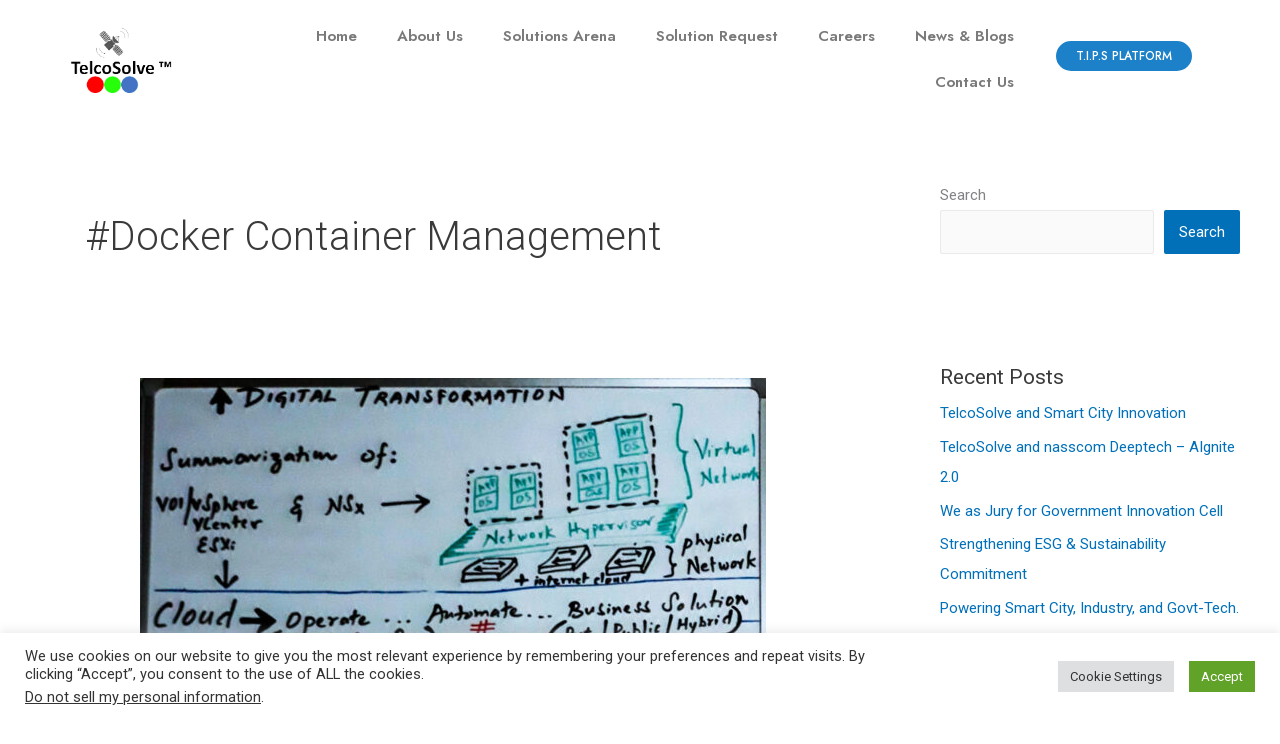

--- FILE ---
content_type: text/css
request_url: https://telcosolve.com/wp-content/uploads/elementor/css/post-8.css?ver=1751009455
body_size: 538
content:
.elementor-8 .elementor-element.elementor-element-3da4177 > .elementor-container > .elementor-column > .elementor-widget-wrap{align-content:center;align-items:center;}.elementor-8 .elementor-element.elementor-element-3da4177{padding:3px 0px 5px 0px;}.elementor-8 .elementor-element.elementor-element-3da4177.bdt-sticky.bdt-active{background-color:#FFFFFF;box-shadow:0px 0px 10px -6px rgba(0,0,0,0.5);}.elementor-widget-theme-site-logo .widget-image-caption{color:var( --e-global-color-text );font-family:var( --e-global-typography-text-font-family ), Sans-serif;font-weight:var( --e-global-typography-text-font-weight );}.elementor-8 .elementor-element.elementor-element-da91e2a > .elementor-container > .elementor-column > .elementor-widget-wrap{align-content:center;align-items:center;}.elementor-widget-nav-menu .elementor-nav-menu .elementor-item{font-family:var( --e-global-typography-primary-font-family ), Sans-serif;font-weight:var( --e-global-typography-primary-font-weight );}.elementor-widget-nav-menu .elementor-nav-menu--main .elementor-item{color:var( --e-global-color-text );fill:var( --e-global-color-text );}.elementor-widget-nav-menu .elementor-nav-menu--main .elementor-item:hover,
					.elementor-widget-nav-menu .elementor-nav-menu--main .elementor-item.elementor-item-active,
					.elementor-widget-nav-menu .elementor-nav-menu--main .elementor-item.highlighted,
					.elementor-widget-nav-menu .elementor-nav-menu--main .elementor-item:focus{color:var( --e-global-color-accent );fill:var( --e-global-color-accent );}.elementor-widget-nav-menu .elementor-nav-menu--main:not(.e--pointer-framed) .elementor-item:before,
					.elementor-widget-nav-menu .elementor-nav-menu--main:not(.e--pointer-framed) .elementor-item:after{background-color:var( --e-global-color-accent );}.elementor-widget-nav-menu .e--pointer-framed .elementor-item:before,
					.elementor-widget-nav-menu .e--pointer-framed .elementor-item:after{border-color:var( --e-global-color-accent );}.elementor-widget-nav-menu{--e-nav-menu-divider-color:var( --e-global-color-text );}.elementor-widget-nav-menu .elementor-nav-menu--dropdown .elementor-item, .elementor-widget-nav-menu .elementor-nav-menu--dropdown  .elementor-sub-item{font-family:var( --e-global-typography-accent-font-family ), Sans-serif;font-weight:var( --e-global-typography-accent-font-weight );}.elementor-8 .elementor-element.elementor-element-9d9b5aa{width:var( --container-widget-width, 104.668% );max-width:104.668%;--container-widget-width:104.668%;--container-widget-flex-grow:0;}.elementor-8 .elementor-element.elementor-element-9d9b5aa .elementor-menu-toggle{margin-left:auto;background-color:#02010100;}.elementor-8 .elementor-element.elementor-element-9d9b5aa .elementor-nav-menu .elementor-item{font-family:"Jost", Sans-serif;font-weight:600;}.elementor-8 .elementor-element.elementor-element-9d9b5aa .elementor-nav-menu--main .elementor-item{color:#7A7A7A;fill:#7A7A7A;}.elementor-8 .elementor-element.elementor-element-9d9b5aa .elementor-nav-menu--main .elementor-item:hover,
					.elementor-8 .elementor-element.elementor-element-9d9b5aa .elementor-nav-menu--main .elementor-item.elementor-item-active,
					.elementor-8 .elementor-element.elementor-element-9d9b5aa .elementor-nav-menu--main .elementor-item.highlighted,
					.elementor-8 .elementor-element.elementor-element-9d9b5aa .elementor-nav-menu--main .elementor-item:focus{color:#8D0707;fill:#8D0707;}.elementor-8 .elementor-element.elementor-element-9d9b5aa .elementor-nav-menu--main .elementor-item.elementor-item-active{color:#8D0707;}.elementor-8 .elementor-element.elementor-element-9d9b5aa div.elementor-menu-toggle{color:#1C81C8;}.elementor-8 .elementor-element.elementor-element-9d9b5aa div.elementor-menu-toggle svg{fill:#1C81C8;}.elementor-8 .elementor-element.elementor-element-8aacc6b .bdt-ep-button,
								.elementor-8 .elementor-element.elementor-element-8aacc6b .bdt-ep-button.bdt-ep-button-effect-i .bdt-ep-button-content-wrapper:after,
								.elementor-8 .elementor-element.elementor-element-8aacc6b .bdt-ep-button.bdt-ep-button-effect-i .bdt-ep-button-content-wrapper:before,
								.elementor-8 .elementor-element.elementor-element-8aacc6b .bdt-ep-button.bdt-ep-button-effect-h:hover{background-color:#1C81C8;}.elementor-8 .elementor-element.elementor-element-8aacc6b .bdt-ep-button:after,
								.elementor-8 .elementor-element.elementor-element-8aacc6b .bdt-ep-button:hover,
								.elementor-8 .elementor-element.elementor-element-8aacc6b .bdt-ep-button.bdt-ep-button-effect-i,
								.elementor-8 .elementor-element.elementor-element-8aacc6b .bdt-ep-button.bdt-ep-button-effect-h:after{background-color:#3EAFFF;}.elementor-8 .elementor-element.elementor-element-8aacc6b{width:var( --container-widget-width, 122.504% );max-width:122.504%;--container-widget-width:122.504%;--container-widget-flex-grow:0;}.elementor-8 .elementor-element.elementor-element-8aacc6b .bdt-ep-button{color:#FFFFFF;border-style:solid;border-width:2px 2px 2px 2px;border-color:#FFFFFF;border-radius:30px 30px 30px 30px;padding:3px 20px 3px 20px;font-family:"Jost", Sans-serif;font-size:12px;font-weight:500;text-decoration:none;}.elementor-8 .elementor-element.elementor-element-8aacc6b .bdt-ep-button:hover{border-style:solid;border-width:2px 2px 2px 2px;}.elementor-widget .tippy-tooltip .tippy-content{text-align:center;}@media(max-width:1024px){.elementor-8 .elementor-element.elementor-element-6d0c693 > .elementor-element-populated{padding:0px 0px 0px 5px;}.elementor-8 .elementor-element.elementor-element-9d9b5aa .elementor-nav-menu--main > .elementor-nav-menu > li > .elementor-nav-menu--dropdown, .elementor-8 .elementor-element.elementor-element-9d9b5aa .elementor-nav-menu__container.elementor-nav-menu--dropdown{margin-top:25px !important;}.elementor-8 .elementor-element.elementor-element-8aacc6b .bdt-ep-button{padding:3px 10px 3px 10px;}}@media(min-width:768px){.elementor-8 .elementor-element.elementor-element-6d0c693{width:9%;}.elementor-8 .elementor-element.elementor-element-a70f9c9{width:2%;}.elementor-8 .elementor-element.elementor-element-d2ce4ad{width:88.664%;}.elementor-8 .elementor-element.elementor-element-f0c0caf{width:83.909%;}.elementor-8 .elementor-element.elementor-element-c1e876b{width:16%;}}@media(max-width:1024px) and (min-width:768px){.elementor-8 .elementor-element.elementor-element-6d0c693{width:15%;}.elementor-8 .elementor-element.elementor-element-a70f9c9{width:2%;}.elementor-8 .elementor-element.elementor-element-d2ce4ad{width:58%;}.elementor-8 .elementor-element.elementor-element-f0c0caf{width:72%;}.elementor-8 .elementor-element.elementor-element-c1e876b{width:28%;}}@media(max-width:767px){.elementor-8 .elementor-element.elementor-element-6d0c693{width:30%;}.elementor-8 .elementor-element.elementor-element-6d0c693 > .elementor-element-populated{padding:0px 0px 0px 3px;}.elementor-8 .elementor-element.elementor-element-a70f9c9{width:2%;}.elementor-8 .elementor-element.elementor-element-d2ce4ad{width:63%;}.elementor-8 .elementor-element.elementor-element-f0c0caf{width:26%;}.elementor-8 .elementor-element.elementor-element-9d9b5aa .elementor-nav-menu--main > .elementor-nav-menu > li > .elementor-nav-menu--dropdown, .elementor-8 .elementor-element.elementor-element-9d9b5aa .elementor-nav-menu__container.elementor-nav-menu--dropdown{margin-top:20px !important;}.elementor-8 .elementor-element.elementor-element-c1e876b{width:71%;}.elementor-8 .elementor-element.elementor-element-8aacc6b .bdt-ep-button{padding:5px 15px 5px 15px;}}

--- FILE ---
content_type: text/css
request_url: https://telcosolve.com/wp-content/uploads/elementor/css/post-25.css?ver=1747061479
body_size: 1511
content:
.elementor-25 .elementor-element.elementor-element-dd72cbd:not(.elementor-motion-effects-element-type-background), .elementor-25 .elementor-element.elementor-element-dd72cbd > .elementor-motion-effects-container > .elementor-motion-effects-layer{background-color:#20212B;background-image:url("https://telcosolve.com/wp-content/uploads/2021/12/footer_bg.jpg");background-position:center center;background-repeat:no-repeat;background-size:cover;}.elementor-25 .elementor-element.elementor-element-dd72cbd > .elementor-background-overlay{background-color:#C3C3C3;opacity:0.5;transition:background 0.3s, border-radius 0.3s, opacity 0.3s;}.elementor-25 .elementor-element.elementor-element-dd72cbd > .elementor-container{max-width:1300px;}.elementor-25 .elementor-element.elementor-element-dd72cbd{transition:background 0.3s, border 0.3s, border-radius 0.3s, box-shadow 0.3s;padding:30px 0px 020px 0px;}.elementor-bc-flex-widget .elementor-25 .elementor-element.elementor-element-7cbd42c.elementor-column .elementor-widget-wrap{align-items:center;}.elementor-25 .elementor-element.elementor-element-7cbd42c.elementor-column.elementor-element[data-element_type="column"] > .elementor-widget-wrap.elementor-element-populated{align-content:center;align-items:center;}.elementor-25 .elementor-element.elementor-element-7cbd42c > .elementor-element-populated{transition:background 0.3s, border 0.3s, border-radius 0.3s, box-shadow 0.3s;}.elementor-25 .elementor-element.elementor-element-7cbd42c > .elementor-element-populated > .elementor-background-overlay{transition:background 0.3s, border-radius 0.3s, opacity 0.3s;}.elementor-25 .elementor-element.elementor-element-78c721c > .elementor-widget-wrap > .elementor-widget:not(.elementor-widget__width-auto):not(.elementor-widget__width-initial):not(:last-child):not(.elementor-absolute){margin-bottom:0px;}.elementor-widget-image .widget-image-caption{color:var( --e-global-color-text );font-family:var( --e-global-typography-text-font-family ), Sans-serif;font-weight:var( --e-global-typography-text-font-weight );}.elementor-25 .elementor-element.elementor-element-696961b3 > .elementor-widget-container{margin:0px 0px 0px 0px;}.elementor-25 .elementor-element.elementor-element-696961b3{text-align:left;}.elementor-25 .elementor-element.elementor-element-696961b3 img{width:60%;max-width:60%;}.elementor-widget-text-editor{color:var( --e-global-color-text );font-family:var( --e-global-typography-text-font-family ), Sans-serif;font-weight:var( --e-global-typography-text-font-weight );}.elementor-widget-text-editor.elementor-drop-cap-view-stacked .elementor-drop-cap{background-color:var( --e-global-color-primary );}.elementor-widget-text-editor.elementor-drop-cap-view-framed .elementor-drop-cap, .elementor-widget-text-editor.elementor-drop-cap-view-default .elementor-drop-cap{color:var( --e-global-color-primary );border-color:var( --e-global-color-primary );}.elementor-25 .elementor-element.elementor-element-4ced2684{text-align:justify;color:#321616C4;font-family:"Open Sans", Sans-serif;font-size:14px;font-weight:400;}.elementor-25 .elementor-element.elementor-element-5c519a0{--grid-template-columns:repeat(5, auto);--icon-size:18px;--grid-column-gap:10px;--grid-row-gap:0px;}.elementor-25 .elementor-element.elementor-element-5c519a0 .elementor-widget-container{text-align:left;}.elementor-25 .elementor-element.elementor-element-5c519a0 .elementor-social-icon{background-color:#FF3F3F00;--icon-padding:0.5em;}.elementor-25 .elementor-element.elementor-element-5c519a0 .elementor-social-icon i{color:#122662;}.elementor-25 .elementor-element.elementor-element-5c519a0 .elementor-social-icon svg{fill:#122662;}.elementor-25 .elementor-element.elementor-element-5c519a0 .elementor-social-icon:hover i{color:#211089CC;}.elementor-25 .elementor-element.elementor-element-5c519a0 .elementor-social-icon:hover svg{fill:#211089CC;}.elementor-25 .elementor-element.elementor-element-b9109fc{text-align:left;}.elementor-25 .elementor-element.elementor-element-b9109fc .bdt-ep-advanced-heading-main-title-inner{color:#4B4B4B;-webkit-text-stroke-color:#4B4B4B;font-family:"Barlow Semi Condensed", Sans-serif;font-size:24px;font-weight:600;}.elementor-widget-icon-list .elementor-icon-list-item:not(:last-child):after{border-color:var( --e-global-color-text );}.elementor-widget-icon-list .elementor-icon-list-icon i{color:var( --e-global-color-primary );}.elementor-widget-icon-list .elementor-icon-list-icon svg{fill:var( --e-global-color-primary );}.elementor-widget-icon-list .elementor-icon-list-item > .elementor-icon-list-text, .elementor-widget-icon-list .elementor-icon-list-item > a{font-family:var( --e-global-typography-text-font-family ), Sans-serif;font-weight:var( --e-global-typography-text-font-weight );}.elementor-widget-icon-list .elementor-icon-list-text{color:var( --e-global-color-secondary );}.elementor-25 .elementor-element.elementor-element-c670515 .elementor-icon-list-items:not(.elementor-inline-items) .elementor-icon-list-item:not(:last-child){padding-bottom:calc(10px/2);}.elementor-25 .elementor-element.elementor-element-c670515 .elementor-icon-list-items:not(.elementor-inline-items) .elementor-icon-list-item:not(:first-child){margin-top:calc(10px/2);}.elementor-25 .elementor-element.elementor-element-c670515 .elementor-icon-list-items.elementor-inline-items .elementor-icon-list-item{margin-right:calc(10px/2);margin-left:calc(10px/2);}.elementor-25 .elementor-element.elementor-element-c670515 .elementor-icon-list-items.elementor-inline-items{margin-right:calc(-10px/2);margin-left:calc(-10px/2);}body.rtl .elementor-25 .elementor-element.elementor-element-c670515 .elementor-icon-list-items.elementor-inline-items .elementor-icon-list-item:after{left:calc(-10px/2);}body:not(.rtl) .elementor-25 .elementor-element.elementor-element-c670515 .elementor-icon-list-items.elementor-inline-items .elementor-icon-list-item:after{right:calc(-10px/2);}.elementor-25 .elementor-element.elementor-element-c670515 .elementor-icon-list-item:not(:last-child):after{content:"";width:65%;border-color:#16806F8A;}.elementor-25 .elementor-element.elementor-element-c670515 .elementor-icon-list-items:not(.elementor-inline-items) .elementor-icon-list-item:not(:last-child):after{border-top-style:solid;border-top-width:1px;}.elementor-25 .elementor-element.elementor-element-c670515 .elementor-icon-list-items.elementor-inline-items .elementor-icon-list-item:not(:last-child):after{border-left-style:solid;}.elementor-25 .elementor-element.elementor-element-c670515 .elementor-inline-items .elementor-icon-list-item:not(:last-child):after{border-left-width:1px;}.elementor-25 .elementor-element.elementor-element-c670515 .elementor-icon-list-icon i{color:#D14804;transition:color 0.3s;}.elementor-25 .elementor-element.elementor-element-c670515 .elementor-icon-list-icon svg{fill:#D14804;transition:fill 0.3s;}.elementor-25 .elementor-element.elementor-element-c670515 .elementor-icon-list-item:hover .elementor-icon-list-icon i{color:#8C4747C4;}.elementor-25 .elementor-element.elementor-element-c670515 .elementor-icon-list-item:hover .elementor-icon-list-icon svg{fill:#8C4747C4;}.elementor-25 .elementor-element.elementor-element-c670515{--e-icon-list-icon-size:15px;--e-icon-list-icon-align:center;--e-icon-list-icon-margin:0 calc(var(--e-icon-list-icon-size, 1em) * 0.125);--icon-vertical-offset:0px;}.elementor-25 .elementor-element.elementor-element-c670515 .elementor-icon-list-item > .elementor-icon-list-text, .elementor-25 .elementor-element.elementor-element-c670515 .elementor-icon-list-item > a{font-family:"Open Sans", Sans-serif;font-size:14px;font-weight:400;}.elementor-25 .elementor-element.elementor-element-c670515 .elementor-icon-list-text{color:#321616C4;transition:color 0.3s;}.elementor-25 .elementor-element.elementor-element-c670515 .elementor-icon-list-item:hover .elementor-icon-list-text{color:#158875;}.elementor-25 .elementor-element.elementor-element-ad2d992{text-align:left;}.elementor-25 .elementor-element.elementor-element-ad2d992 .bdt-ep-advanced-heading-main-title-inner{color:#4B4B4B;-webkit-text-stroke-color:#4B4B4B;font-family:"Barlow Semi Condensed", Sans-serif;font-size:24px;font-weight:600;}.elementor-25 .elementor-element.elementor-element-249aa67 .elementor-icon-list-items:not(.elementor-inline-items) .elementor-icon-list-item:not(:last-child){padding-bottom:calc(10px/2);}.elementor-25 .elementor-element.elementor-element-249aa67 .elementor-icon-list-items:not(.elementor-inline-items) .elementor-icon-list-item:not(:first-child){margin-top:calc(10px/2);}.elementor-25 .elementor-element.elementor-element-249aa67 .elementor-icon-list-items.elementor-inline-items .elementor-icon-list-item{margin-right:calc(10px/2);margin-left:calc(10px/2);}.elementor-25 .elementor-element.elementor-element-249aa67 .elementor-icon-list-items.elementor-inline-items{margin-right:calc(-10px/2);margin-left:calc(-10px/2);}body.rtl .elementor-25 .elementor-element.elementor-element-249aa67 .elementor-icon-list-items.elementor-inline-items .elementor-icon-list-item:after{left:calc(-10px/2);}body:not(.rtl) .elementor-25 .elementor-element.elementor-element-249aa67 .elementor-icon-list-items.elementor-inline-items .elementor-icon-list-item:after{right:calc(-10px/2);}.elementor-25 .elementor-element.elementor-element-249aa67 .elementor-icon-list-item:not(:last-child):after{content:"";width:65%;border-color:#16806F8A;}.elementor-25 .elementor-element.elementor-element-249aa67 .elementor-icon-list-items:not(.elementor-inline-items) .elementor-icon-list-item:not(:last-child):after{border-top-style:solid;border-top-width:1px;}.elementor-25 .elementor-element.elementor-element-249aa67 .elementor-icon-list-items.elementor-inline-items .elementor-icon-list-item:not(:last-child):after{border-left-style:solid;}.elementor-25 .elementor-element.elementor-element-249aa67 .elementor-inline-items .elementor-icon-list-item:not(:last-child):after{border-left-width:1px;}.elementor-25 .elementor-element.elementor-element-249aa67 .elementor-icon-list-icon i{color:#D14804;transition:color 0.3s;}.elementor-25 .elementor-element.elementor-element-249aa67 .elementor-icon-list-icon svg{fill:#D14804;transition:fill 0.3s;}.elementor-25 .elementor-element.elementor-element-249aa67 .elementor-icon-list-item:hover .elementor-icon-list-icon i{color:#8C4747C4;}.elementor-25 .elementor-element.elementor-element-249aa67 .elementor-icon-list-item:hover .elementor-icon-list-icon svg{fill:#8C4747C4;}.elementor-25 .elementor-element.elementor-element-249aa67{--e-icon-list-icon-size:15px;--e-icon-list-icon-align:center;--e-icon-list-icon-margin:0 calc(var(--e-icon-list-icon-size, 1em) * 0.125);--icon-vertical-offset:0px;}.elementor-25 .elementor-element.elementor-element-249aa67 .elementor-icon-list-item > .elementor-icon-list-text, .elementor-25 .elementor-element.elementor-element-249aa67 .elementor-icon-list-item > a{font-family:"Open Sans", Sans-serif;font-size:14px;font-weight:400;}.elementor-25 .elementor-element.elementor-element-249aa67 .elementor-icon-list-text{color:#321616C4;transition:color 0.3s;}.elementor-25 .elementor-element.elementor-element-249aa67 .elementor-icon-list-item:hover .elementor-icon-list-text{color:#158875;}.elementor-25 .elementor-element.elementor-element-f550e66{text-align:left;}.elementor-25 .elementor-element.elementor-element-f550e66 .bdt-ep-advanced-heading-main-title-inner{color:#4B4B4B;-webkit-text-stroke-color:#4B4B4B;font-family:"Barlow Semi Condensed", Sans-serif;font-size:24px;font-weight:600;}.elementor-25 .elementor-element.elementor-element-038b5c3 .elementor-icon-list-items:not(.elementor-inline-items) .elementor-icon-list-item:not(:last-child){padding-bottom:calc(10px/2);}.elementor-25 .elementor-element.elementor-element-038b5c3 .elementor-icon-list-items:not(.elementor-inline-items) .elementor-icon-list-item:not(:first-child){margin-top:calc(10px/2);}.elementor-25 .elementor-element.elementor-element-038b5c3 .elementor-icon-list-items.elementor-inline-items .elementor-icon-list-item{margin-right:calc(10px/2);margin-left:calc(10px/2);}.elementor-25 .elementor-element.elementor-element-038b5c3 .elementor-icon-list-items.elementor-inline-items{margin-right:calc(-10px/2);margin-left:calc(-10px/2);}body.rtl .elementor-25 .elementor-element.elementor-element-038b5c3 .elementor-icon-list-items.elementor-inline-items .elementor-icon-list-item:after{left:calc(-10px/2);}body:not(.rtl) .elementor-25 .elementor-element.elementor-element-038b5c3 .elementor-icon-list-items.elementor-inline-items .elementor-icon-list-item:after{right:calc(-10px/2);}.elementor-25 .elementor-element.elementor-element-038b5c3 .elementor-icon-list-item:not(:last-child):after{content:"";width:65%;border-color:#16806F8A;}.elementor-25 .elementor-element.elementor-element-038b5c3 .elementor-icon-list-items:not(.elementor-inline-items) .elementor-icon-list-item:not(:last-child):after{border-top-style:solid;border-top-width:1px;}.elementor-25 .elementor-element.elementor-element-038b5c3 .elementor-icon-list-items.elementor-inline-items .elementor-icon-list-item:not(:last-child):after{border-left-style:solid;}.elementor-25 .elementor-element.elementor-element-038b5c3 .elementor-inline-items .elementor-icon-list-item:not(:last-child):after{border-left-width:1px;}.elementor-25 .elementor-element.elementor-element-038b5c3 .elementor-icon-list-icon i{color:#D14804;transition:color 0.3s;}.elementor-25 .elementor-element.elementor-element-038b5c3 .elementor-icon-list-icon svg{fill:#D14804;transition:fill 0.3s;}.elementor-25 .elementor-element.elementor-element-038b5c3 .elementor-icon-list-item:hover .elementor-icon-list-icon i{color:#8C4747C4;}.elementor-25 .elementor-element.elementor-element-038b5c3 .elementor-icon-list-item:hover .elementor-icon-list-icon svg{fill:#8C4747C4;}.elementor-25 .elementor-element.elementor-element-038b5c3{--e-icon-list-icon-size:15px;--e-icon-list-icon-align:center;--e-icon-list-icon-margin:0 calc(var(--e-icon-list-icon-size, 1em) * 0.125);--icon-vertical-offset:0px;}.elementor-25 .elementor-element.elementor-element-038b5c3 .elementor-icon-list-item > .elementor-icon-list-text, .elementor-25 .elementor-element.elementor-element-038b5c3 .elementor-icon-list-item > a{font-family:"Open Sans", Sans-serif;font-size:14px;font-weight:400;}.elementor-25 .elementor-element.elementor-element-038b5c3 .elementor-icon-list-text{color:#321616C4;transition:color 0.3s;}.elementor-25 .elementor-element.elementor-element-038b5c3 .elementor-icon-list-item:hover .elementor-icon-list-text{color:#158875;}.elementor-25 .elementor-element.elementor-element-0c90989 > .elementor-widget-wrap > .elementor-widget:not(.elementor-widget__width-auto):not(.elementor-widget__width-initial):not(:last-child):not(.elementor-absolute){margin-bottom:0px;}.elementor-25 .elementor-element.elementor-element-dede72b > .elementor-widget-container{margin:0px 0px 0px 0px;}.elementor-25 .elementor-element.elementor-element-dede72b{text-align:center;}.elementor-25 .elementor-element.elementor-element-dede72b img{width:25%;}.elementor-25 .elementor-element.elementor-element-1de5a8e{text-align:center;color:#321616C4;font-family:"Open Sans", Sans-serif;font-size:14px;font-weight:400;}.elementor-25 .elementor-element.elementor-element-482b0d6 .elementor-icon-list-items:not(.elementor-inline-items) .elementor-icon-list-item:not(:last-child){padding-bottom:calc(10px/2);}.elementor-25 .elementor-element.elementor-element-482b0d6 .elementor-icon-list-items:not(.elementor-inline-items) .elementor-icon-list-item:not(:first-child){margin-top:calc(10px/2);}.elementor-25 .elementor-element.elementor-element-482b0d6 .elementor-icon-list-items.elementor-inline-items .elementor-icon-list-item{margin-right:calc(10px/2);margin-left:calc(10px/2);}.elementor-25 .elementor-element.elementor-element-482b0d6 .elementor-icon-list-items.elementor-inline-items{margin-right:calc(-10px/2);margin-left:calc(-10px/2);}body.rtl .elementor-25 .elementor-element.elementor-element-482b0d6 .elementor-icon-list-items.elementor-inline-items .elementor-icon-list-item:after{left:calc(-10px/2);}body:not(.rtl) .elementor-25 .elementor-element.elementor-element-482b0d6 .elementor-icon-list-items.elementor-inline-items .elementor-icon-list-item:after{right:calc(-10px/2);}.elementor-25 .elementor-element.elementor-element-482b0d6 .elementor-icon-list-icon i{color:#D14804;transition:color 0.3s;}.elementor-25 .elementor-element.elementor-element-482b0d6 .elementor-icon-list-icon svg{fill:#D14804;transition:fill 0.3s;}.elementor-25 .elementor-element.elementor-element-482b0d6 .elementor-icon-list-item:hover .elementor-icon-list-icon i{color:#8C4747C4;}.elementor-25 .elementor-element.elementor-element-482b0d6 .elementor-icon-list-item:hover .elementor-icon-list-icon svg{fill:#8C4747C4;}.elementor-25 .elementor-element.elementor-element-482b0d6{--e-icon-list-icon-size:15px;--e-icon-list-icon-align:center;--e-icon-list-icon-margin:0 calc(var(--e-icon-list-icon-size, 1em) * 0.125);--icon-vertical-offset:0px;}.elementor-25 .elementor-element.elementor-element-482b0d6 .elementor-icon-list-item > .elementor-icon-list-text, .elementor-25 .elementor-element.elementor-element-482b0d6 .elementor-icon-list-item > a{font-family:"Open Sans", Sans-serif;font-size:14px;font-weight:400;}.elementor-25 .elementor-element.elementor-element-482b0d6 .elementor-icon-list-text{color:#321616C4;transition:color 0.3s;}.elementor-25 .elementor-element.elementor-element-482b0d6 .elementor-icon-list-item:hover .elementor-icon-list-text{color:#158875;}.elementor-25 .elementor-element.elementor-element-179403e{--grid-template-columns:repeat(5, auto);--icon-size:18px;--grid-column-gap:10px;--grid-row-gap:0px;}.elementor-25 .elementor-element.elementor-element-179403e .elementor-widget-container{text-align:center;}.elementor-25 .elementor-element.elementor-element-179403e .elementor-social-icon{background-color:#FF3F3F00;--icon-padding:0.1em;}.elementor-25 .elementor-element.elementor-element-179403e .elementor-social-icon i{color:#122662;}.elementor-25 .elementor-element.elementor-element-179403e .elementor-social-icon svg{fill:#122662;}.elementor-25 .elementor-element.elementor-element-179403e .elementor-social-icon:hover i{color:#211089CC;}.elementor-25 .elementor-element.elementor-element-179403e .elementor-social-icon:hover svg{fill:#211089CC;}.elementor-25 .elementor-element.elementor-element-3090ecd:not(.elementor-motion-effects-element-type-background), .elementor-25 .elementor-element.elementor-element-3090ecd > .elementor-motion-effects-container > .elementor-motion-effects-layer{background-color:#D2D2D2;}.elementor-25 .elementor-element.elementor-element-3090ecd{transition:background 0.3s, border 0.3s, border-radius 0.3s, box-shadow 0.3s;}.elementor-25 .elementor-element.elementor-element-3090ecd > .elementor-background-overlay{transition:background 0.3s, border-radius 0.3s, opacity 0.3s;}.elementor-25 .elementor-element.elementor-element-7e284fb .elementor-icon-list-icon i{transition:color 0.3s;}.elementor-25 .elementor-element.elementor-element-7e284fb .elementor-icon-list-icon svg{transition:fill 0.3s;}.elementor-25 .elementor-element.elementor-element-7e284fb{--e-icon-list-icon-size:14px;--icon-vertical-offset:0px;}.elementor-25 .elementor-element.elementor-element-7e284fb .elementor-icon-list-text{transition:color 0.3s;}.elementor-widget .tippy-tooltip .tippy-content{text-align:center;}@media(min-width:768px){.elementor-25 .elementor-element.elementor-element-0c90989{width:25%;}.elementor-25 .elementor-element.elementor-element-b715574{width:49.332%;}.elementor-25 .elementor-element.elementor-element-faa55f2{width:25%;}}@media(max-width:1024px){.elementor-25 .elementor-element.elementor-element-dd72cbd{padding:50px 30px 50px 30px;}.elementor-25 .elementor-element.elementor-element-b715574.elementor-column > .elementor-widget-wrap{justify-content:center;}.elementor-25 .elementor-element.elementor-element-dede72b img{width:20%;}.elementor-25 .elementor-element.elementor-element-a09b345 > .elementor-element-populated{padding:10px 30px 10px 30px;}}@media(max-width:767px){.elementor-25 .elementor-element.elementor-element-dd72cbd{padding:30px 15px 50px 15px;}.elementor-25 .elementor-element.elementor-element-4ced2684{font-size:14px;}.elementor-25 .elementor-element.elementor-element-c670515 .elementor-icon-list-item > .elementor-icon-list-text, .elementor-25 .elementor-element.elementor-element-c670515 .elementor-icon-list-item > a{font-size:14px;}.elementor-25 .elementor-element.elementor-element-249aa67 .elementor-icon-list-item > .elementor-icon-list-text, .elementor-25 .elementor-element.elementor-element-249aa67 .elementor-icon-list-item > a{font-size:14px;}.elementor-25 .elementor-element.elementor-element-038b5c3 .elementor-icon-list-item > .elementor-icon-list-text, .elementor-25 .elementor-element.elementor-element-038b5c3 .elementor-icon-list-item > a{font-size:14px;}.elementor-25 .elementor-element.elementor-element-dede72b img{width:47%;}.elementor-25 .elementor-element.elementor-element-1de5a8e{font-size:12px;}.elementor-25 .elementor-element.elementor-element-482b0d6 .elementor-icon-list-item > .elementor-icon-list-text, .elementor-25 .elementor-element.elementor-element-482b0d6 .elementor-icon-list-item > a{font-size:11px;}.elementor-25 .elementor-element.elementor-element-179403e .elementor-widget-container{text-align:center;}.elementor-25 .elementor-element.elementor-element-a09b345 > .elementor-element-populated{padding:15px 15px 15px 15px;}}@media(max-width:1024px) and (min-width:768px){.elementor-25 .elementor-element.elementor-element-78c721c{width:50%;}.elementor-25 .elementor-element.elementor-element-2c6f1d4{width:50%;}.elementor-25 .elementor-element.elementor-element-9308aba{width:50%;}.elementor-25 .elementor-element.elementor-element-ca97476{width:50%;}.elementor-25 .elementor-element.elementor-element-0c90989{width:2%;}.elementor-25 .elementor-element.elementor-element-b715574{width:100%;}.elementor-25 .elementor-element.elementor-element-faa55f2{width:2%;}.elementor-25 .elementor-element.elementor-element-a09b345{width:100%;}}

--- FILE ---
content_type: text/css
request_url: https://telcosolve.com/wp-content/uploads/elementor/css/post-2283.css?ver=1750923585
body_size: -9
content:
.elementor-2283 .elementor-element.elementor-element-2fb74bfe{padding:10px 10px 10px 10px;}.elementor-widget-heading .elementor-heading-title{color:var( --e-global-color-primary );font-family:var( --e-global-typography-primary-font-family ), Sans-serif;font-weight:var( --e-global-typography-primary-font-weight );}.elementor-2283 .elementor-element.elementor-element-13df1cdb .elementor-heading-title{color:#012C3E;font-family:"Jost", Sans-serif;font-weight:600;}.elementor-widget-text-editor{color:var( --e-global-color-text );font-family:var( --e-global-typography-text-font-family ), Sans-serif;font-weight:var( --e-global-typography-text-font-weight );}.elementor-widget-text-editor.elementor-drop-cap-view-stacked .elementor-drop-cap{background-color:var( --e-global-color-primary );}.elementor-widget-text-editor.elementor-drop-cap-view-framed .elementor-drop-cap, .elementor-widget-text-editor.elementor-drop-cap-view-default .elementor-drop-cap{color:var( --e-global-color-primary );border-color:var( --e-global-color-primary );}.elementor-2283 .elementor-element.elementor-element-591cc2d3{text-align:justify;color:#3B3B3B;font-family:"Roboto", Sans-serif;font-size:15px;font-weight:400;}#elementor-popup-modal-2283 .dialog-widget-content{animation-duration:1.2s;box-shadow:2px 8px 23px 3px rgba(0,0,0,0.2);}#elementor-popup-modal-2283{background-color:rgba(0,0,0,.8);justify-content:center;align-items:center;pointer-events:all;}#elementor-popup-modal-2283 .dialog-message{width:800px;height:auto;padding:20px 20px 20px 20px;}#elementor-popup-modal-2283 .dialog-close-button{display:flex;}.elementor-widget .tippy-tooltip .tippy-content{text-align:center;}

--- FILE ---
content_type: text/css
request_url: https://telcosolve.com/wp-content/uploads/elementor/css/post-2276.css?ver=1750922801
body_size: -2
content:
.elementor-2276 .elementor-element.elementor-element-78025ca{padding:10px 10px 10px 10px;}.elementor-widget-heading .elementor-heading-title{color:var( --e-global-color-primary );font-family:var( --e-global-typography-primary-font-family ), Sans-serif;font-weight:var( --e-global-typography-primary-font-weight );}.elementor-2276 .elementor-element.elementor-element-ce23fd8 .elementor-heading-title{color:#012C3E;font-family:"Jost", Sans-serif;font-weight:600;}.elementor-widget-text-editor{color:var( --e-global-color-text );font-family:var( --e-global-typography-text-font-family ), Sans-serif;font-weight:var( --e-global-typography-text-font-weight );}.elementor-widget-text-editor.elementor-drop-cap-view-stacked .elementor-drop-cap{background-color:var( --e-global-color-primary );}.elementor-widget-text-editor.elementor-drop-cap-view-framed .elementor-drop-cap, .elementor-widget-text-editor.elementor-drop-cap-view-default .elementor-drop-cap{color:var( --e-global-color-primary );border-color:var( --e-global-color-primary );}.elementor-2276 .elementor-element.elementor-element-eac3872{text-align:justify;color:#3B3B3B;font-family:"Roboto", Sans-serif;font-size:15px;font-weight:400;}#elementor-popup-modal-2276 .dialog-message{width:800px;height:auto;padding:20px 20px 20px 20px;}#elementor-popup-modal-2276{justify-content:center;align-items:center;pointer-events:all;background-color:rgba(0,0,0,.8);}#elementor-popup-modal-2276 .dialog-close-button{display:flex;}#elementor-popup-modal-2276 .dialog-widget-content{animation-duration:1.2s;box-shadow:2px 8px 23px 3px rgba(0,0,0,0.2);}.elementor-widget .tippy-tooltip .tippy-content{text-align:center;}

--- FILE ---
content_type: text/css
request_url: https://telcosolve.com/wp-content/uploads/elementor/css/post-2662.css?ver=1750996223
body_size: -14
content:
.elementor-2662 .elementor-element.elementor-element-71f468b8{padding:10px 10px 10px 10px;}.elementor-widget-heading .elementor-heading-title{color:var( --e-global-color-primary );font-family:var( --e-global-typography-primary-font-family ), Sans-serif;font-weight:var( --e-global-typography-primary-font-weight );}.elementor-2662 .elementor-element.elementor-element-6ee0913a .elementor-heading-title{color:#012C3E;font-family:"Jost", Sans-serif;font-weight:600;}.elementor-widget-text-editor{color:var( --e-global-color-text );font-family:var( --e-global-typography-text-font-family ), Sans-serif;font-weight:var( --e-global-typography-text-font-weight );}.elementor-widget-text-editor.elementor-drop-cap-view-stacked .elementor-drop-cap{background-color:var( --e-global-color-primary );}.elementor-widget-text-editor.elementor-drop-cap-view-framed .elementor-drop-cap, .elementor-widget-text-editor.elementor-drop-cap-view-default .elementor-drop-cap{color:var( --e-global-color-primary );border-color:var( --e-global-color-primary );}.elementor-2662 .elementor-element.elementor-element-195204d8{text-align:justify;color:#3B3B3B;font-family:"Roboto", Sans-serif;font-size:15px;font-weight:400;}#elementor-popup-modal-2662 .dialog-widget-content{animation-duration:1.2s;box-shadow:2px 8px 23px 3px rgba(0,0,0,0.2);}#elementor-popup-modal-2662{background-color:rgba(0,0,0,.8);justify-content:center;align-items:center;pointer-events:all;}#elementor-popup-modal-2662 .dialog-message{width:800px;height:auto;padding:20px 20px 20px 20px;}#elementor-popup-modal-2662 .dialog-close-button{display:flex;}.elementor-widget .tippy-tooltip .tippy-content{text-align:center;}